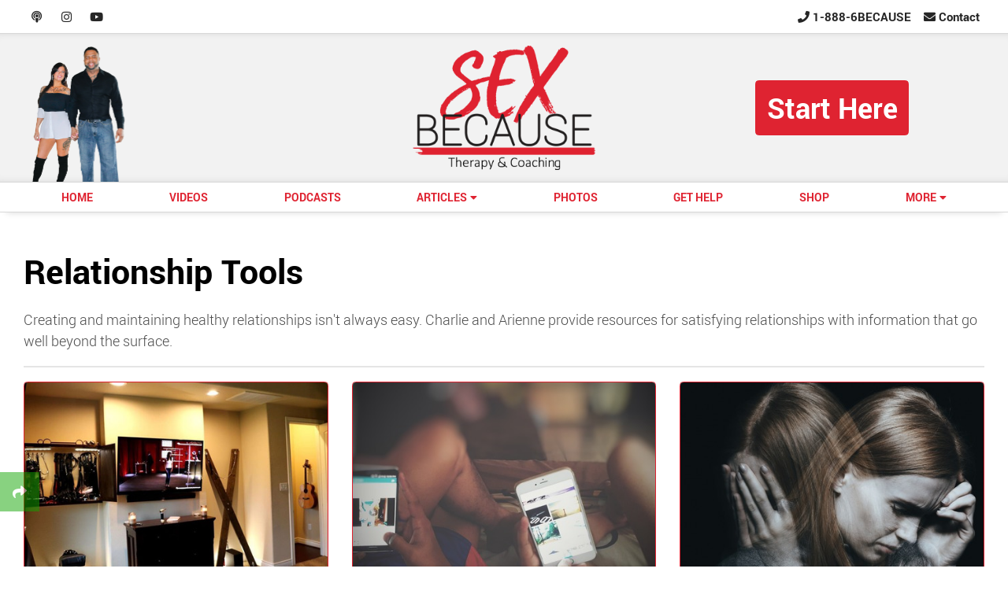

--- FILE ---
content_type: text/html; charset=UTF-8
request_url: https://sexbecause.com/blog/relationship-tools.html
body_size: 3323
content:
<!DOCTYPE html>
<html lang="en">
	<head>
	<!-- Required meta tags -->
	<meta charset="utf-8">
	<meta name="viewport" content="width=device-width, initial-scale=1, shrink-to-fit=no">

	<title>Relationship Tools</title>
	<meta name="description" content="Relationship tools blog by psychotherapists and married couple, Charlie and Arienne. ">

	
	<link rel="shortcut icon" href="/images/fav/favicon.ico" type="image/x-icon" />
	<link rel="apple-touch-icon" href="/images/fav/apple-touch-icon.png" />
	<link rel="apple-touch-icon" sizes="57x57" href="/images/fav/apple-touch-icon-57x57.png" />
	<link rel="apple-touch-icon" sizes="72x72" href="/images/fav/apple-touch-icon-72x72.png" />
	<link rel="apple-touch-icon" sizes="76x76" href="/images/fav/apple-touch-icon-76x76.png" />
	<link rel="apple-touch-icon" sizes="114x114" href="/images/fav/apple-touch-icon-114x114.png" />
	<link rel="apple-touch-icon" sizes="120x120" href="/images/fav/apple-touch-icon-120x120.png" />
	<link rel="apple-touch-icon" sizes="144x144" href="/images/fav/apple-touch-icon-144x144.png" />
	<link rel="apple-touch-icon" sizes="152x152" href="/images/fav/apple-touch-icon-152x152.png" />
	<link rel="apple-touch-icon" sizes="180x180" href="/images/fav/apple-touch-icon-180x180.png" />

	<!-- Schema.org Markup for Google+ -->
	<meta itemprop="name" content="Relationship Tools">
	<meta itemprop="description" content="Relationship tools blog by psychotherapists and married couple, Charlie and Arienne. ">
			<meta itemprop="image" content="https://sexbecause.com/images/site-image.jpg">
	
	<!-- Facebook Open Graph data -->
	<meta property="og:title" content="Relationship Tools">
	<meta property="og:description" content="Relationship tools blog by psychotherapists and married couple, Charlie and Arienne. ">
			<meta property="og:type" content="article">
		<meta property="og:url" content="https://sexbecause.com/blog/relationship-tools.html">
		<meta property="og:image" content="https://sexbecause.com/images/site-image.jpg">
	<link rel="image_src" href="https://sexbecause.com/images/site-image.jpg">
	<meta property="og:site_name" content="SexBecause.com">

	<!-- Twitter Card data -->
	<meta name="twitter:card" content="summary_large_image">
	<meta name="twitter:site" content="...">
	<meta name="twitter:title" content="Relationship Tools">
	<meta name="twitter:description" content="Relationship tools blog by psychotherapists and married couple, Charlie and Arienne. ">
	<meta name="twitter:image:src" content="https://sexbecause.com/images/site-image.jpg">

		
	<link rel="stylesheet" href="/css/great-relationship.css">
</head>	<body>
		<a href="#page-wrap" class="sr-only sr-only-focusable skip">Press Enter to skip to main content</a>
		<div id="loader" class="show-loader">
			<div>
				<p><i class="fas fa-circle-notch fa-spin"></i></p>
				<h2>Loading...</h2>
			</div>
		</div>
		<div id="wrapper">
			<div id="wrapper-inner">
				<div class="container-fluid" id="top-bar">
					<div class="container">
						<div class="row">
							<div class="col-md-6 text-left">
								<p class="networks">
									<a href="https://sexbecause.com/podcasts.html"><i class="fas fa-podcast"></i></a>
									<a href="https://www.instagram.com/sexbecause/" target="_blank"><i class="fab fa-instagram"></i></a>
									<a href="https://www.youtube.com/channel/UClbt6DpSfEe4ksR0i-kaRRA" target="_blank"><i class="fab fa-youtube"></i></a>
								</p>
							</div>
							<div class="d-none d-md-block col-md-6 text-right">
								<p>
									<a href="tel:1-888-623-2287"><i class="fas fa-phone"></i> <b>1-888-6BECAUSE</b></a>
									<a href="/contact.html"><i class="fas fa-envelope"></i> <b>Contact</b></a>
								</p>
							</div>
						</div>
					</div>
				</div>
				<div class="container-fluid" id="header-wrapper">
					<div class="container">
						<div class="row">
							<div class="col-12 col-md-4 offset-md-4 my-auto">
								<a href="https://sexbecause.com/">
									<img src="/images/layout/sex-because-logo-dk.png" id="logo" class="img-fluid" alt="Sex Because Logo">
								</a>
							</div>
							<div class="col-md-4 my-auto">
								<p>
									<a class="btn btn-danger" href="https://arienne-williams4322.clientsecure.me" target="_blank" rel="nofollow" style="font-size: 2rem;">
										Start Here
									</a>
								</p>
							</div>
						</div>
					</div>
				</div>
				<div id="nav-top">
	<div class="container-fluid" id="nav-wrapper">
		<div class="container">
			<div class="row">
				<div class="col-12">
					<span class="noscroll-overlay"></span>
					<a href="#" class="nav-btn" title="Press Enter to open navigation menu" tabindex="0"><i class="fas fa-bars"></i> MENU</a>
					<nav id="nav" role="navigation" aria-label="Main Navigation">
						<ul>
							<li aria-hidden="true" class="hidden-lg">
								<a href="#" class="close-menu" title="Close Navigation Menu" tabindex="-1" aria-hidden="true"><i class="fa fa-times"></i> Close Menu</a>
							</li>
							<li><a href="/">HOME</a></li>
							<li><a href="/videos.html">VIDEOS</a></li>
							<li><a href="/podcasts.html">PODCASTS</a></li>
							<li class="top">
								<a href="#" aria-haspopup="true" aria-expanded="false">ARTICLES</a>
								<ul>
									<li>
										<a href="/blog.html" tabindex="-1" aria-hidden="true">BLOG</a>
									</li>
									<li>
										<a href="/research.html" tabindex="-1" aria-hidden="true">RESEARCH</a>
									</li>
								</ul>
							</li>
							<li><a href="/galleries.html">PHOTOS</a></li>
							<li><a href="/get-help.html">GET HELP</a></li>
							<li><a href="/shop.html">SHOP</a></li>
							<li class="top">
								<a href="#" aria-haspopup="true" aria-expanded="false">MORE</a>
								<ul>
									<li>
										<a href="/sponsors.html" tabindex="-1" aria-hidden="true">SPONSORS</a>
									</li>
									<li>
										<a href="/testimonials.html" tabindex="-1" aria-hidden="true">TESTIMONIALS</a>
									</li>
									<li>
										<a href="/contact.html" tabindex="-1" aria-hidden="true">CONTACT</a>
									</li>
								</ul>
							</li>
						</ul>
					</nav>
				</div>
			</div>
		</div>
	</div>
</div>								<div id="page-wrap">
<div class="container-fluid pad">
	<div class="container">
		<div class="row">
			<div class="col-12">
				<h1>Relationship Tools</h1>
				
				<p>Creating and maintaining healthy relationships isn't always easy. Charlie and Arienne provide resources for satisfying relationships with information that go well beyond the surface.&nbsp;</p>				
				<hr>
				
									<div class="row justify-content-center">
													<div class="col-md-6 col-lg-4">
								<div class="card mb-4 fade-up">
									<a href="/blog/relationship-tools/shelter-in-place-turn-your-bedroom-into-your-private-palace-instagram-post.html"><img src="/files/blog/thumbs/104889607-835515923518814-8203548147426232527-n-1.jpg" class="card-img-top" alt=""></a>
									<div class="card-body equal-card-body">
										<h3 class="card-title"><a href="/blog/relationship-tools/shelter-in-place-turn-your-bedroom-into-your-private-palace-instagram-post.html">Shelter in Place: Turn Your Bedroom into Your Private Palace (Instagram Post)</a></h3>
										<p>
											<small>
												<b>Posted on:</b> Jun 28th, 2020<br>
												<b>By:</b> Charlie and Arienne Williams</a>
											</small>
										</p>
										<p class="card-text">
											Some of y&rsquo;all stressing about social distancing and when the nightlife starts kicking again... the rest of us are creating date nights at home with wood, wine, and a little motivation...										</p>
									</div>
									<div class="card-footer">
										<a href="/blog/relationship-tools/shelter-in-place-turn-your-bedroom-into-your-private-palace-instagram-post.html" class="btn btn-danger btn-sm btn-block">View</a>
									</div>
								</div>
							</div>
													<div class="col-md-6 col-lg-4">
								<div class="card mb-4 fade-up">
									<a href="/blog/relationship-tools/fading-intimacy-revisiting-the-desirous-stage.html"><img src="/files/blog/thumbs/couple-trends-bed-phones-and-social-media-t20-8krev6.jpg" class="card-img-top" alt=""></a>
									<div class="card-body equal-card-body">
										<h3 class="card-title"><a href="/blog/relationship-tools/fading-intimacy-revisiting-the-desirous-stage.html">Fading Intimacy: Revisiting the Desirous Stage</a></h3>
										<p>
											<small>
												<b>Posted on:</b> Nov 21st, 2019<br>
												<b>By:</b> Charlie and Arienne Williams</a>
											</small>
										</p>
										<p class="card-text">
											A common question we are asked surrounds intimacy and how to &ldquo;keep the fire raging&rdquo; after years in a relationship. Let us first start by saying our suggestions aren&rsquo;t universal...										</p>
									</div>
									<div class="card-footer">
										<a href="/blog/relationship-tools/fading-intimacy-revisiting-the-desirous-stage.html" class="btn btn-danger btn-sm btn-block">View</a>
									</div>
								</div>
							</div>
													<div class="col-md-6 col-lg-4">
								<div class="card mb-4 fade-up">
									<a href="/blog/relationship-tools/the-impact-of-ptsd-on-relationships.html"><img src="/files/blog/thumbs/female-with-mood-disorder-p9as6bw.jpg" class="card-img-top" alt=""></a>
									<div class="card-body equal-card-body">
										<h3 class="card-title"><a href="/blog/relationship-tools/the-impact-of-ptsd-on-relationships.html">The Impact of PTSD on Relationships</a></h3>
										<p>
											<small>
												<b>Posted on:</b> Nov 21st, 2019<br>
												<b>By:</b> Charlie and Arienne Williams</a>
											</small>
										</p>
										<p class="card-text">
											Post-Traumatic Stress Disorder, or PTSD, impacts people mentally, emotionally, and physically.&nbsp; It occurs after someone has experienced or witnessed a traumatic event.&nbsp; It is...										</p>
									</div>
									<div class="card-footer">
										<a href="/blog/relationship-tools/the-impact-of-ptsd-on-relationships.html" class="btn btn-danger btn-sm btn-block">View</a>
									</div>
								</div>
							</div>
											</div>
							</div>
		</div>
	</div>
</div>

				</div>				<div class="container-fluid" id="footer-wrapper">
					<div class="container">
						<div class="row">
							<div class="col-md-4 order-md-8 text-center">
								<a href="https://sexbecause.com/">
									<img src="/images/layout/sex-because-logo.png" id="footer-logo" class="img-fluid" alt="Sex Because Logo">
								</a>
							</div>
							<div class="col-md-8 order-md-0">
								<ul>
									<li><a href="https://sexbecause.com/">HOME</a></li>
									<li><a href="/galleries.html">PHOTOS</a></li>
									<li><a href="/videos.html">VIDEOS</a></li>
									<li><a href="/blog.html">BLOG</a></li>
									<li><a href="/testimonials.html">TESTIMONIALS</a></li>
									<li><a href="/contact.html">CONTACT</a></li>
								</ul>
							</div>
						</div>
					</div>
				</div>
				<div class="container-fluid" id="copyright">
					<div class="container">
						<div class="row">
							<div class="col-12">
								<p><small>Copyright &copy; 2018 - 2026 <a href="https://sexbecause.com/">SexBecause.com</a> | All Rights Reserved.</small></p>
							</div>
						</div>
					</div>
				</div>
				<div id="social-share">
	<div id="share-toggle" title="Share">
		<i class="fas fa-share"></i>
	</div>
	<div id="social-share-wrap">
		<h3 id="social-share-title">SHARE</h3>
		<a onclick="window.open(this.href,'targetWindow', 'toolbar=no, location=no, status=no, menubar=no, scrollbars=yes, resizable=yes, width=525, height=436'); return false;" href="http://www.facebook.com/sharer.php?u=https%3A%2F%2Fsexbecause.com%2Fblog%2Frelationship-tools.html" target="_blank" class="facebook" title="Share on Facebook">
			<i class="fab fa-facebook"></i>
		</a>
		<a onclick="window.open(this.href,'targetWindow', 'toolbar=no, location=no, status=no, menubar=no, scrollbars=yes, resizable=yes, width=525, height=436'); return false;" href="https://twitter.com/intent/tweet?url=https%3A%2F%2Fsexbecause.com%2Fblog%2Frelationship-tools.html" target="_blank" class="twitter" title="Tweet this">
			<i class="fab fa-twitter"></i>
		</a>
		<a onclick="window.open(this.href,'targetWindow', 'toolbar=no, location=no, status=no, menubar=no, scrollbars=yes, resizable=yes, width=525, height=436'); return false;" href="https://www.linkedin.com/shareArticle?mini=true&url=https%3A%2F%2Fsexbecause.com%2Fblog%2Frelationship-tools.html&title=Relationship+Tools&summary=Relationship+tools+blog+by+psychotherapists+and+married+couple%2C+Charlie+and+Arienne.+&source=" target="_blank" class="linkedin" title="Share on LinkedIn">
			<i class="fab fa-linkedin"></i>
		</a>
		<span class="close-share" title="Close">
			<i class="fas fa-times"></i>
		</span>
	</div>
</div>			</div>		</div>		<script src="https://ajax.googleapis.com/ajax/libs/jquery/3.3.1/jquery.min.js"></script>
<script src="/js/site-scripts.min.js"></script>

	
		
		<div class="modal fade" id="question-modal" tabindex="-1" role="dialog" aria-labelledby="question-modal-title" aria-hidden="true">
			<div class="modal-dialog modal-dialog-centered modal-lg" role="document">
				<div class="modal-content">
					<div class="modal-header">
						<h5 class="modal-title" id="question-modal-title">Ask Us ANYTHING!</h5>
						<button type="button" class="close" data-dismiss="modal" aria-label="Close">
							<span aria-hidden="true">&times;</span>
						</button>
					</div>
					<div class="modal-body text-center">
						<div class="container-fluid">
							<div class="row">
								<div class="col-lg-5 my-auto">
									<img src="/images/charlie-arienne-popup.jpg" class="align-center" alt="">
								</div>
								<div class="col-lg-7 my-auto">
									<p><b>Do you have a question regarding sex, relationships, and/or mental health?</b></p>
									<p>Click the button below to submit your question to Charlie and Arienne.</p>
									<p><a href="/contact.html" class="btn btn-success">Ask Your Question!</a></p>
								</div>
							</div>
						</div>
					</div>
					<div class="modal-footer">
						<div class="container-fluid">
							<div class="row">
								<div class="col-md-6">
									<button class="btn btn-sm btn-outline-secondary btn-block" id="hide-question-modal">I'm not interested right now<br><small>Hide for 30 days</small></button>
								</div>
								<div class="col-md-6">
									<button type="button" class="btn btn-lg btn-secondary btn-block" data-dismiss="modal"><i class="fas fa-times" aria-hidden="true"></i> Close</button>
								</div>
							</div>
						</div>
					</div>
				</div>
			</div>
		</div>	</body>
</html>
